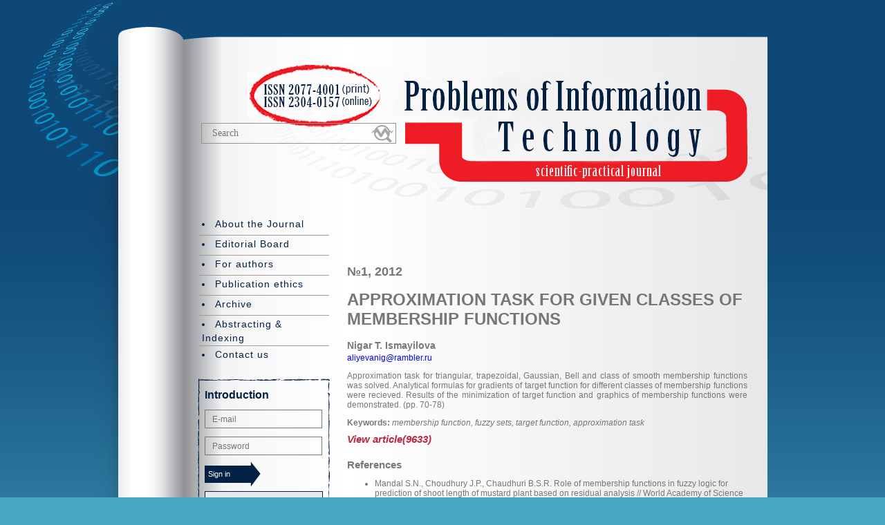

--- FILE ---
content_type: text/html; charset=UTF-8
request_url: https://jpit.az/index.php?mod=journals&id=73&lang=en
body_size: 10875
content:
<!DOCTYPE html>
<html lang="en-US">
<head>

<!-- Google Tag Manager -->
<script>(function(w,d,s,l,i){w[l]=w[l]||[];w[l].push({'gtm.start':
new Date().getTime(),event:'gtm.js'});var f=d.getElementsByTagName(s)[0],
j=d.createElement(s),dl=l!='dataLayer'?'&l='+l:'';j.async=true;j.src=
'https://www.googletagmanager.com/gtm.js?id='+i+dl;f.parentNode.insertBefore(j,f);
})(window,document,'script','dataLayer','GTM-KWT8P9X');</script>
<!-- End Google Tag Manager -->

<title>APPROXIMATION TASK FOR GIVEN CLASSES OF MEMBERSHIP FUNCTIONS  - Problems of Information Technology</title>
<meta name="description" content="APPROXIMATION TASK FOR GIVEN CLASSES OF MEMBERSHIP FUNCTIONS  - Problems of Information Technology">
<meta http-equiv="Content-Type" content="text/html; charset=UTF-8">
<meta name="viewport" content="width=device-width, initial-scale=1">
<meta http-equiv="Content-Security-Policy" content="upgrade-insecure-requests">
<meta name="google-site-verification" content="52tcO4lpTIQfgjn729V9QoTVT9yGtREMoG-2Ea8a6lY" />
<meta name="DISTRIBUTION" CONTENT="GLOBAL">
<meta name="AUTHOR" CONTENT="https://jpit.az">
<meta name="COPYRIGHT" CONTENT="Problems of Information Technology, https://jpit.az">
<meta name="KEYWORDS" CONTENT="Problems of Information Technology, https://jpit.az">
<meta name="DESCRIPTION" CONTENT="Problems of Information Technology, https://jpit.az">
<link rel="canonical" href="https://jpit.az/en/journals/73">
<meta name="citation_publisher" content="Problems of Information Technology" >
<meta name="citation_journal_title" content="Problems of Information Technology">
<meta name="citation_issn" content="2077-4001">
<meta name="citation_issn" content="2304-0157">
<meta name="citation_title" content="APPROXIMATION TASK FOR GIVEN CLASSES OF MEMBERSHIP FUNCTIONS ">
<meta name="citation_author" content="Nigar T. Ismayilova">
<meta name="citation_mail" content="aliyevanig@rambler.ru">
<meta name="citation_keywords" content="membership function, fuzzy sets, target function, approximation task">
<meta name="citation_publication_date" content="2012/01/24">
<meta name="citation_firstpage" content="70">
<meta name="citation_lastpage" content="78">
<meta name="citation_abstract_html_url" content="https://jpit.az/en/journals/73">
<meta name="citation_pdf_url" content="https://jpit.az/uploads/article/en/APPROXIMATION_TASK_FOR_GIVEN_CLASSES_OF_MEMBERSHIP_FUNCTIONS__rus._.pdf">
<meta name="ROBOTS" CONTENT="INDEX, FOLLOW">
<meta name="RATING" CONTENT="GENERAL">


<link rel="alternate" href="https://jpit.az/en" hreflang="en-US"/> 
<link rel="shortcut icon" href="https://jpit.az/favicon.ico?v=2.3">
<link type="text/css" rel="stylesheet" href="https://jpit.az/template/css/style.css?v=2.3"  />
<link type="text/css" rel="stylesheet" href="https://jpit.az/template/css/style_.css?v=1.7"  />
<link type="text/css" rel="stylesheet" href="https://jpit.az/template/css/reset.css"  />
<link rel="stylesheet" type="text/css" href="template/scripts/owlthumb/owl.carousel.css"> 
<!--link rel="icon" href="https://jpit.az/favicon.png" type="image/png"-->
<script type="text/javascript" src="https://jpit.az/template/js/jquery.js"></script>
<script type="text/javascript" src="https://jpit.az/template/js/myjs.js?v=28"></script>
<script type="text/javascript" src="https://jpit.az/template/js/script.js?v=28"></script>
<link rel="stylesheet" type="text/css" href="https://jpit.az/template/css/owl.carousel.css">

<script src="https://jpit.az/template/js/owl.carousel.js"></script>
<script>
 var site_url = "https://jpit.az";
 var lg = "en";
</script>

<!-- Google tag (gtag.js) -->
<script async src="https://www.googletagmanager.com/gtag/js?id=G-KJHF473YFH"></script>
<script>
  window.dataLayer = window.dataLayer || [];
  function gtag(){dataLayer.push(arguments);}
  gtag('js', new Date());

  gtag('config', 'G-KJHF473YFH');
</script>

</head>
<body>

<!-- Google Tag Manager (noscript) -->
<noscript><iframe src="https://www.googletagmanager.com/ns.html?id=GTM-KWT8P9X"
height="0" width="0" style="display:none;visibility:hidden"></iframe></noscript>
<!-- End Google Tag Manager (noscript) -->

<div class="body">
  <div class="m_shadow_l">
    <div class="m_shadow_b">
      <div class="main">
        <div class="main_t">
          <div class="main_c en_main_c">
            <div class="head">
              <div class="head_t">
                <!--div>revision</div><div><a href="http://www.ict.az/en" target="_blank"></a></div-->
              </div>
              <div class="head_l">
                <div class="search">
                  <div name="frSearch" >
                    <input type="text" name="search_param" class="search_" placeholder="Search" />
                    <button type="submit" name="cmdSearch" src="images/search.jpg" value="" class="src-btn"><button>
                  </div>
                </div>
                
                    <!--div class="pl_lang">
                        <a href="https://jpit.az/az/journals/73/" accesskey="e" tabindex="1" title="az">az</a><a href="#" class="a">en</a><a href="https://jpit.az/ru/journals/73/" accesskey="r" tabindex="3" title="RU" >ru</a>
                    </div-->
              </div>
            </div>
            <div class="section">
              <div class="sec_l">
                <div class="menu_pl">
                  <a href="https://jpit.az/en/main"  title="About the Journal">About the Journal</a>
<a href="https://jpit.az/en/content/1"  title="Editorial Board">Editorial Board</a>
<a href="https://jpit.az/en/content/2"  title="For authors">For authors</a>
<a href="https://jpit.az/en/content/3"  title="Publication ethics">Publication ethics</a>
<a href="https://jpit.az/en/journals"  title="Archive">Archive</a>
<a href="https://jpit.az/en/content/4"  title="Abstracting &amp; Indexing">Abstracting &amp; Indexing</a>
<a href="https://jpit.az/en/content/5"  title="Contact us">Contact us</a>

                </div>
                <div class="user_pl">
                  <div class="user_pl_l">
                    <div class="user_pl_r">
                      <div class="user_pl_b">
                        <form name="authorization" id="loginform"><div class="fr_m">Introduction</div><div class="fr_t"><input type="text"  name="email" placeholder="E-mail" /></div><div class="fr_t"><input type="password" name="password" placeholder="Password"/></div><div class="fr_s"><input type="submit" name="cmdLogin"  class="loginbtn btnl" value="Sign in" /></div><div class="load"></div><a href="https://jpit.az/en/registration" class="regmain">Online submission</a></form>
                      </div>
                    </div>
                  </div>
                </div>
                

              </div>
              <div class="sec_r">
               <div class="content">
<div class="art">
<h2 class="name" title="№1, 2012">№1, 2012</h2>
<h1 class="name" title="APPROXIMATION TASK FOR GIVEN CLASSES OF MEMBERSHIP FUNCTIONS ">APPROXIMATION TASK FOR GIVEN CLASSES OF MEMBERSHIP FUNCTIONS </h1>
<h3><div class="author" title="Nigar T. Ismayilova">Nigar T. Ismayilova</div></h3>
<div class="mail"><a href="mailto:aliyevanig@rambler.ru">aliyevanig@rambler.ru</a></div>
<div><p style="text-align: justify;">Approximation task for triangular, trapezoidal, Gaussian, Bell and class of smooth membership functions was solved. Analytical formulas for gradients of target function for different classes of membership functions were recieved. Results of the minimization of target function and graphics of membership functions were demonstrated. (pp. 70-78) </p></div>
<div>
<b>Keywords:</b> <i>membership function, fuzzy sets, target function, approximation task</i></div>

<div><a href="https://jpit.az/uploads/article/az/APPROXIMATION_TASK_FOR_GIVEN_CLASSES_OF_MEMBERSHIP_FUNCTIONS__rus._.pdf" title="APPROXIMATION TASK FOR GIVEN CLASSES OF MEMBERSHIP FUNCTIONS " class="see_article" target="_blank">View article(9633)</a></div>
<div class="reference">
                  <span class="reference-title">References</span>
                  <ul> <li>Mandal S.N., Choudhury J.P., Chaudhuri B.S.R. Role of membership functions in fuzzy logic for prediction of shoot length of mustard plant based on residual analysis // World Academy of Science Engineering and Technology, 2008, no 38, pp. 378–384.</li> <li>Himmelblau D.M. Applied nonlinear programming. – McGraw-Hill, 1972, 498 p.</li> <li>Aida-zade K.R., Aliyeva N.T. Study of one class of membership functions of fuzzy sets // Automatic Control and Computer Sciences, 2011, vol. 45, no 3, pp. 142–152.</li> <li>Hill F., Murray W., Wright M. Practical optimization, Academic Press, 1981, 511 p.</li> <li>Aida-zade K.R., Aliyeva N.T. On a class of smooth membership functions // Journal of Automation and Information Sciences, 2012, vol. 44, no 3, pp. 57–71.</li> <li>Rutkowski L. Flexible neuro-fuzzy systems: structures, learning, and performance evaluation, Kluwer Academic Publishers, 2004, 277 p.</li> </ul>
                  </div>

</div>
</div>
              </div>
            </div>

            <div class="bottom-banner-wrap">
            <div class="bottom-banner owl-carousel">
              </div>
            </div>
            </div>
           <script>
              $('.bottom-banner').owlCarousel({
              loop:true,
              margin:30,
              nav:true,
              autoplay: true,
              autoplayTimeout: 5000,
              dots:false,
              smartSpeed: 500,
              responsive:{
              0:{
                items:1
              },
              600:{
                items:1
              },
              1000:{
                items:5
              },
              2000:{
                items:5
              }
              }
              })
           </script>
            <div class="footer">
            	<div class="ict_logo"></div>
                <div class="copy">
                        <span>© Institute of Information Technology, 2026</span>
                        <span><a href="http://www.ict.az">www.ict.az</a>&nbsp;|&nbsp;
                                <a href="mailto:secretary@iit.ab.az">secretary@iit.ab.az</a>&nbsp;|&nbsp;
                                <a href="mailto:info@science.az">info@science.az</a></span>
                </div>
				<div class="lsn">
				<a rel="license" target="_blank" href="http://creativecommons.org/licenses/by/4.0/"><img alt="Creative Commons License" style="border-width:0" src="https://i.creativecommons.org/l/by/4.0/88x31.png" /></a><br />This work is licensed under a <a  target="_blank" rel="license" href="http://creativecommons.org/licenses/by/4.0/">Creative Commons Attribution 4.0 International License</a>.
				</div>
            </div>
          </div>
        </div>
      </div>
    </div>
  </div>
</div>

</body>
</html>

--- FILE ---
content_type: text/html; charset=UTF-8
request_url: https://jpit.az/template/scripts/owlthumb/owl.carousel.css
body_size: 11525
content:
<!DOCTYPE html>
<html lang="en-US">
<head>

<!-- Google Tag Manager -->
<script>(function(w,d,s,l,i){w[l]=w[l]||[];w[l].push({'gtm.start':
new Date().getTime(),event:'gtm.js'});var f=d.getElementsByTagName(s)[0],
j=d.createElement(s),dl=l!='dataLayer'?'&l='+l:'';j.async=true;j.src=
'https://www.googletagmanager.com/gtm.js?id='+i+dl;f.parentNode.insertBefore(j,f);
})(window,document,'script','dataLayer','GTM-KWT8P9X');</script>
<!-- End Google Tag Manager -->

<title>Home - Problems of Information Technology</title>
<meta name="description" content="Home - Problems of Information Technology">
<meta http-equiv="Content-Type" content="text/html; charset=UTF-8">
<meta name="viewport" content="width=device-width, initial-scale=1">
<meta http-equiv="Content-Security-Policy" content="upgrade-insecure-requests">
<meta name="google-site-verification" content="52tcO4lpTIQfgjn729V9QoTVT9yGtREMoG-2Ea8a6lY" />
<meta name="DISTRIBUTION" CONTENT="GLOBAL">
<meta name="AUTHOR" CONTENT="https://jpit.az">
<meta name="COPYRIGHT" CONTENT="Problems of Information Technology, https://jpit.az">
<meta name="KEYWORDS" CONTENT="Problems of Information Technology, https://jpit.az">
<meta name="DESCRIPTION" CONTENT="Problems of Information Technology, https://jpit.az">
<link rel="canonical" href="https://jpit.az/en">
<meta name="ROBOTS" CONTENT="INDEX, FOLLOW">
<meta name="RATING" CONTENT="GENERAL">


<link rel="alternate" href="https://jpit.az/en" hreflang="en-US"/> 
<link rel="shortcut icon" href="https://jpit.az/favicon.ico?v=2.3">
<link type="text/css" rel="stylesheet" href="https://jpit.az/template/css/style.css?v=2.3"  />
<link type="text/css" rel="stylesheet" href="https://jpit.az/template/css/style_.css?v=1.7"  />
<link type="text/css" rel="stylesheet" href="https://jpit.az/template/css/reset.css"  />
<link rel="stylesheet" type="text/css" href="template/scripts/owlthumb/owl.carousel.css"> 
<!--link rel="icon" href="https://jpit.az/favicon.png" type="image/png"-->
<script type="text/javascript" src="https://jpit.az/template/js/jquery.js"></script>
<script type="text/javascript" src="https://jpit.az/template/js/myjs.js?v=28"></script>
<script type="text/javascript" src="https://jpit.az/template/js/script.js?v=28"></script>
<link rel="stylesheet" type="text/css" href="https://jpit.az/template/css/owl.carousel.css">

<script src="https://jpit.az/template/js/owl.carousel.js"></script>
<script>
 var site_url = "https://jpit.az";
 var lg = "en";
</script>

<!-- Google tag (gtag.js) -->
<script async src="https://www.googletagmanager.com/gtag/js?id=G-KJHF473YFH"></script>
<script>
  window.dataLayer = window.dataLayer || [];
  function gtag(){dataLayer.push(arguments);}
  gtag('js', new Date());

  gtag('config', 'G-KJHF473YFH');
</script>

</head>
<body>

<!-- Google Tag Manager (noscript) -->
<noscript><iframe src="https://www.googletagmanager.com/ns.html?id=GTM-KWT8P9X"
height="0" width="0" style="display:none;visibility:hidden"></iframe></noscript>
<!-- End Google Tag Manager (noscript) -->

<div class="body">
  <div class="m_shadow_l">
    <div class="m_shadow_b">
      <div class="main">
        <div class="main_t">
          <div class="main_c en_main_c">
            <div class="head">
              <div class="head_t">
                <!--div>revision</div><div><a href="http://www.ict.az/en" target="_blank"></a></div-->
              </div>
              <div class="head_l">
                <div class="search">
                  <div name="frSearch" >
                    <input type="text" name="search_param" class="search_" placeholder="Search" />
                    <button type="submit" name="cmdSearch" src="images/search.jpg" value="" class="src-btn"><button>
                  </div>
                </div>
                
                    <!--div class="pl_lang">
                        <a href="https://jpit.az/az/" accesskey="e" tabindex="1" title="az">az</a><a href="#" class="a">en</a><a href="https://jpit.az/ru/" accesskey="r" tabindex="3" title="RU" >ru</a>
                    </div-->
              </div>
            </div>
            <div class="section">
              <div class="sec_l">
                <div class="menu_pl">
                  <a href="https://jpit.az/en/main"  title="About the Journal">About the Journal</a>
<a href="https://jpit.az/en/content/1"  title="Editorial Board">Editorial Board</a>
<a href="https://jpit.az/en/content/2"  title="For authors">For authors</a>
<a href="https://jpit.az/en/content/3"  title="Publication ethics">Publication ethics</a>
<a href="https://jpit.az/en/journals"  title="Archive">Archive</a>
<a href="https://jpit.az/en/content/4"  title="Abstracting &amp; Indexing">Abstracting &amp; Indexing</a>
<a href="https://jpit.az/en/content/5"  title="Contact us">Contact us</a>

                </div>
                <div class="user_pl">
                  <div class="user_pl_l">
                    <div class="user_pl_r">
                      <div class="user_pl_b">
                        <form name="authorization" id="loginform"><div class="fr_m">Introduction</div><div class="fr_t"><input type="text"  name="email" placeholder="E-mail" /></div><div class="fr_t"><input type="password" name="password" placeholder="Password"/></div><div class="fr_s"><input type="submit" name="cmdLogin"  class="loginbtn btnl" value="Sign in" /></div><div class="load"></div><a href="https://jpit.az/en/registration" class="regmain">Online submission</a></form>
                      </div>
                    </div>
                  </div>
                </div>
                

              </div>
              <div class="sec_r">
               <div class="content_d">
    <div class="c_l_d">				
	<div class="default_title">CURRENT NUMBER</div><img src="https://jpit.az/image_en.php?l=en&n=2&y=2025">
				<p style="text-align: justify;"> </p> <div style="text-align: justify;"><strong>Problems of Information Technology </strong>is a biannual refereed international journal for the information technology fields applied in industry, government, and universities worldwide. The journal follows the policy of Open Access. All the articles are located permanently and immediately accessible <strong>free of charge</strong> upon publication.</div> <div> </div> <div style="text-align: justify;">The journal publishes papers in information technology and applications in the areas of, but not limited to:</div> <ul> <li>Information Security</li> <li>Data Mining</li> <li>Big Data Analytics</li> <li>Intelligent Information Systems</li> <li>Internet of Things</li> <li>Cloud Computing</li> <li>Artificial Intelligence</li> <li>Software Engineering</li> <li>Cyber-Physical Systems</li> <li>E-government</li> <li>Decision Making Technologies</li> <li>Optimization and Simulation</li> </ul>
    </div>
    <div class="c_r_d">
				<div><div class="sa_title"><a href="https://jpit.az/uploads/article/en/2025_2/Content_2_2025.pdf" target="_blank">TABLE OF CONTENTS</a></div><div class="item"><div><a href="https://jpit.az/en/journals/345" title="SCOUT: A SOLUTION TO AUTOMATIC INSPECTION OF THE OUTDOOR ADVERTISEMENT BANNERS" class="mundericatlink">SCOUT: A SOLUTION TO AUTOMATIC INSPECTION OF THE OUTDOOR ADVERTISEMENT BANNERS</a></div>Jamaladdin Hasanov, Nizami Guliyev, Toghrul Babayev, Eljan Abdullazada, Vagif Karimli<br></div><div class="item"><div><a href="https://jpit.az/en/journals/346" title="RESEARCH ON THE POST-OPERATIVE OUTCOMES OF PARKINSON'S DISEASE USING A NEURAL NETWORK OPTIMIZED WITH A GENETIC ALGORITHM" class="mundericatlink">RESEARCH ON THE POST-OPERATIVE OUTCOMES OF PARKINSON'S DISEASE USING A NEURAL NETWORK OPTIMIZED WITH A GENETIC ALGORITHM</a></div>Mutallim Mutallimov, Manafaddin Namazov, Nuran Abdullayev, Javid Abbasli, Sevinj Aliyeva, Khalid Nazarov<br></div><div class="item"><div><a href="https://jpit.az/en/journals/347" title="MCDM APPROACH FOR PERFORMANCE EVALUATION OF THE RESEARCH INSTITUTIONS" class="mundericatlink">MCDM APPROACH FOR PERFORMANCE EVALUATION OF THE RESEARCH INSTITUTIONS</a></div>Rasim Alguliyev, Ramiz Aliguliyev, Narmin Adigozalova<br></div><div class="item"><div><a href="https://jpit.az/en/journals/348" title="THERMAL-RGB FUSION WITH LIGHTWEIGHT CNNS FOR NIGHT-TIME DRONE SURVEILLANCE AND REAL-TIME ADAPTIVE SENSOR SELECTION" class="mundericatlink">THERMAL-RGB FUSION WITH LIGHTWEIGHT CNNS FOR NIGHT-TIME DRONE SURVEILLANCE AND REAL-TIME ADAPTIVE SENSOR SELECTION</a></div>Vugar Gasimov<br></div><div class="item"><div><a href="https://jpit.az/en/journals/349" title="OPTIMIZATION OF ACCESS TO STATIC DATA IN DISTRIBUTED SYSTEMS:  A KUBERNETES-BASED SOLUTION WITH POSTGRESQL AND DJANGO" class="mundericatlink">OPTIMIZATION OF ACCESS TO STATIC DATA IN DISTRIBUTED SYSTEMS:  A KUBERNETES-BASED SOLUTION WITH POSTGRESQL AND DJANGO</a></div>Nail Mammadov, Gulshan Umud Mammadova, Tunar Babali<br></div><div class="item"><div><a href="https://jpit.az/en/journals/350" title="PROSPECTS OF ARTIFICIAL SOFTWARE ENGINEERING" class="mundericatlink">PROSPECTS OF ARTIFICIAL SOFTWARE ENGINEERING</a></div>Zafar Jafarov, Atif Namazov, Javid Abbasli, Khalid Nazarov, Sevinj Aliyeva<br></div><div class="item"><div><a href="https://jpit.az/en/journals/351" title="SARA: SYNTHETIC AZERBAIJANI RECORDING ALIGNMENT – A UNIFIED TTS FRAMEWORK TRAINED ON SYNTHETIC AND REAL SPEECH" class="mundericatlink">SARA: SYNTHETIC AZERBAIJANI RECORDING ALIGNMENT – A UNIFIED TTS FRAMEWORK TRAINED ON SYNTHETIC AND REAL SPEECH</a></div>Mirakram Aghalarov, Kavsar Huseynova, Elvin Mammadov, Gurban Guliyev<br></div><div class="readmore"><a href="https://jpit.az/en/journals-80" class="allmundericat">More</a></div></div>
    </div>
</div> 
              </div>
            </div>

            <div class="bottom-banner-wrap">
            <div class="bottom-banner owl-carousel">
              </div>
            </div>
            </div>
           <script>
              $('.bottom-banner').owlCarousel({
              loop:true,
              margin:30,
              nav:true,
              autoplay: true,
              autoplayTimeout: 5000,
              dots:false,
              smartSpeed: 500,
              responsive:{
              0:{
                items:1
              },
              600:{
                items:1
              },
              1000:{
                items:5
              },
              2000:{
                items:5
              }
              }
              })
           </script>
            <div class="footer">
            	<div class="ict_logo"></div>
                <div class="copy">
                        <span>© Institute of Information Technology, 2026</span>
                        <span><a href="http://www.ict.az">www.ict.az</a>&nbsp;|&nbsp;
                                <a href="mailto:secretary@iit.ab.az">secretary@iit.ab.az</a>&nbsp;|&nbsp;
                                <a href="mailto:info@science.az">info@science.az</a></span>
                </div>
				<div class="lsn">
				<a rel="license" target="_blank" href="http://creativecommons.org/licenses/by/4.0/"><img alt="Creative Commons License" style="border-width:0" src="https://i.creativecommons.org/l/by/4.0/88x31.png" /></a><br />This work is licensed under a <a  target="_blank" rel="license" href="http://creativecommons.org/licenses/by/4.0/">Creative Commons Attribution 4.0 International License</a>.
				</div>
            </div>
          </div>
        </div>
      </div>
    </div>
  </div>
</div>

</body>
</html>

--- FILE ---
content_type: text/css
request_url: https://jpit.az/template/css/style.css?v=2.3
body_size: 20534
content:
/**
 * @DEVELOPER SARKHAN YOLCHUYEV
 * 01.01.2017
*/
.bg_white{
  /* background:#FFF; */
}
.top_content{
   position: relative;
   width:100%;
   height: 69px;
   background:url('../img/top_bg.png') repeat-x;
   z-index: 9;
}
.top_content .top_left_side{
  float:left;
  margin-top: 27px;
  font-family: Tahoma;
  font-size: 14px;
  color: #FFF;
}
.top_content .top_right_side{
  float:right;
}
.top_content .top_right_side a{
  display: flex;
  align-items: center;
  height: 69px;
  float:left;
}
.top_content .top_right_side a.sitemap{
   padding-left: 20px;
   margin-right: 25px;
   font-family: Arial;
   font-size: 13px;
   color:#FFF;
   background: url('../img/sitemap.png') no-repeat left center;
}
.top_content .top_right_side a.sitemap:hover{
  text-decoration:underline;
}
.top_content .top_right_side a.lang{
  padding: 0 12px;
  font-family: Palatino Linotype;
  font-size: 14px;
  color: #FFF;
}
.top_content .top_right_side a.lang:hover, .top_content .top_right_side  a.lang:focus, .top_content .top_right_side  a.active_lang{
  background:#FFF;
  color:#1e3b44;
}
a.logo{
  display:block;
  float:left;
  margin: 20px 0;
}
.search_box{
  float:right;
  height: 122px;
  background: url('../img/kv.png') no-repeat left top;
}
.search-tool {
    margin-top: 64px;
    padding-right: 5px;
    /* padding: 0px 5px 0px 5px; */
    background: #FFF;
    -webkit-border-radius: 5px;
    -moz-border-radius: 5px;
    border-radius: 5px;
    border: 1px solid #a4c3cf;
}
.search-tool .search {
    border: 0;
    width: 219px;
    padding: 7px 10px;
    color: #286AA4;
    background: #FFF;
    -webkit-border-top-left-radius: 5px;
    -webkit-border-bottom-left-radius: 5px;
    -moz-border-radius-topleft: 5px;
    -moz-border-radius-bottomleft: 5px;
    border-top-left-radius: 5px;
    border-bottom-left-radius: 5px;
}
.search-tool .src-btn {
    position: relative;
    top: 5px;
    right: 0;
    border: 0;
    width: 24px;
    height: 19px;
    background: #FFF url(../img/search-btn.png);
    background-position: 0px 0px;
    background-repeat: no-repeat no-repeat;
}
/*menu*/
 .menu{
 height: 52px;
 /* padding-top: 17px; */
 position: relative;
 background: #2281a7;
 -webkit-border-top-left-radius: 5px;
 -webkit-border-top-right-radius: 5px;
 -moz-border-radius-topleft: 5px;
 -moz-border-radius-topright: 5px;
 border-top-left-radius: 5px;
 border-top-right-radius: 5px;
}
.menu>ul{
    display: -webkit-inline-box;
    margin-left: 30px;
    margin-top: 17px;
}
.menu>ul>li>a{
 text-align: center;
}
.menu > ul > li {
 position: relative;
 background: url('../img/border.png') no-repeat left;
 /* padding: 6px 12px; */
 float:left;
}
.menu > ul > li:first-child{
   background:none;
}
.menu>ul>li:hover>a{color: #a2d9f7;border-bottom: 1px solid #a2d9f7;}
.menu>ul>li.h_sub:hover>a{
   padding-bottom:10px;
   -webkit-border-radius: 6px;
   -webkit-border-bottom-right-radius: 0px;
   -webkit-border-bottom-left-radius: 0px;
   -moz-border-radius: 6px;
   -moz-border-radius-bottomright: 0px;
   -moz-border-radius-bottomleft: 0px;
   border-radius: 6px;
   border-bottom-right-radius: 0px;
   border-bottom-left-radius: 0px;
}
.menu .dropdown > li > a{
 padding: 0 20px 9px 20px;
 font-size: 14px;
 text-transform:uppercase;
 font-family: Tahoma;
 color: #FFF;
}
ul.dropdown ul {
 display: none;
 position: absolute;
 top: 57px;
 width: 206px;
 padding: 10px 12px;
 left: 0px;
 z-index: 99999;
 -webkit-border-bottom-right-radius: 6px;
 -webkit-border-bottom-left-radius: 6px;
 -moz-border-radius-bottomright: 6px;
 -moz-border-radius-bottomleft: 6px;
 border-bottom-right-radius: 6px;
 border-bottom-left-radius: 6px;
 background: #0a9bcc;
}
ul.dropdown ul li{
 position: relative;
 background: url('../img/sub_bg.png') repeat-x top;
}
ul.dropdown ul li:first-child{
 background: none;
}
ul.sub_menu  li a{
 display:block;
 padding: 9px 0;
 font: 12px/14px Arial;
 color: #ffffff;
}
ul.sub_menu  li.more-item>a{
 background:url('../img/m_item.png') no-repeat right;
}
ul.sub_menu  li:hover{
}
ul.sub_menu  li a:hover{
 /* color:#197b30; */
 font-style: italic;
}
ul.dropdown ul ul{
  display:none;
  left: 100%;
  top: -9px;
  padding-left: 22px;
}
/*menu end*/
.content_left{
   float:left;
   width: 627px;
   padding: 14px 20px 20px 25px;
   font-family: Tahoma;
   font-size: 14px;
   color: #464646;
   line-height: 20px;
   background: #FFF;
}
.content_right{
   float:right;
   width: 286px;
   padding: 20px 20px;
   background: #f2f1f1;
}
.left_title{
   /* padding-bottom: 3px; */
   margin-bottom: 23px;
   font-family:Tahoma;
   font-size: 14px;
   color: #ee1c25;
   font-style:italic;
   border-bottom: 1px solid #ee1c25;
}
.left_title span{
   display: -webkit-inline-box;
   padding: 5px 10px;
   background: #f2f1f1;
   -webkit-border-top-left-radius: 5px;
   -webkit-border-top-right-radius: 5px;
   -moz-border-radius-topleft: 5px;
   -moz-border-radius-topright: 5px;
   border-top-left-radius: 5px;
   border-top-right-radius: 5px;
}
 .left_title a{
   color:#bc2a42;
   text-transform:uppercase;
 }
.right_title{
   padding-bottom:2px;
   margin-bottom: 10px;
   font-family:Tahoma;
   font-size:14px;
   color:#bc2a42;
   font-style:italic;
   border-bottom:1px solid #bc2a42;
}
.loginbox{
  /* position: relative; */
  /* padding: 15px; */
  /* margin-bottom: 29px; */
  /* background:#FFF; */
}
.userlogout{/* padding: 10px 10px 8px!important; *//* margin-bottom: 9px; *//* border: 1px solid #2281a7; *//* border-radius: 6px; *//* font-family: sans-serif; */}
.userlogout a{color: #bc2a42;/* padding-left:15px; */}
.userlogout span{display: block;padding-bottom: 5px;margin: 5px 0 5px;border-bottom: 1px solid #bc2a42;color: #bc2a42;font-style:italic;font-weight: 700;}
.profil-menu li{padding: 3px 0;}
.profil-menu li a{/* padding:2px 0; */font-size: 14px;font-family: Tahoma, sans-serif;letter-spacing: 0px;padding-bottom: 1px;color: #022144;color: #2281a7;border-bottom: 1px solid #022144;}
.loginbox input[type="password"], .loginbox input[type="text"]{
  display:block;
  width: 236px;
  margin-bottom: 5px;
  padding: 8px 10px;
  border:none;
  background:#f2f1f1;
}
.loginbox input[type="text"]{
  margin-bottom: 10px;
}
.loginbox input[type="password"]{
  margin-bottom: 15px;
}
.btnl{
  padding: 7px 14px 7px 28px;
  border:none;
  color:#FFF;
  font-family:Cambria;
  font-size: 14px;
  /* background: #2281a7 url('../img/arr.png') no-repeat left center; */
}
.loginbtn{
  float:right;
}
.note {
  margin-top: 12px;
  padding: 13px 10px;
  font-size: 15px;
}
.successnote{
  background: rgba(89, 255, 79, 0.21);
  border: 1px solid #46963c;
}
a.forget_password{
  padding: 0px 0 1px 22px;
  font-family: Cambria;
  font-style: italic;
  color: #bc2a42;
  border-bottom: 1px solid #bc2a42;
  background: url('../img/key.png') no-repeat left center;
}
.bottonblock{
   margin-top: 13px;
}
.mundericattitle{
   margin-top: 13px;
}
a.mundericatlink{
  display: block;
  margin-bottom: 7px;
  font-family: Tahoma;
  font-size:12px;
  line-height: 22px;
  text-align: justify;
  color: #464646;
}
span.mundericatauthor{
  display: block;
  font-family: Tahoma;
  font-size:12px;
  font-style: italic;
  color: #9d9d9d;
}
.mline{
  height:1px;
  margin: 14px 0;
  border-bottom: 1px dotted #464646;
}
a.allmundericat{
  float:right;
  margin-top: 13px;
  padding-left: 21px;
  font-family: Tahoma;
  font-size:12px;
  color:#464646;
  background:url('../img/allm.png') no-repeat left center;
}
.footer{
  /* padding: 20px 0; */
  /* text-align: center; */
  /* font-family: Tahoma; */
  /* font-size: 13px; */
  /* color: #ebebeb; */
  /* background:url('../img/footerbg.png') repeat-x; */
}
.wrapper{
   background:url('../img/bodybg.png') repeat-x;
   margin-bottom: 70px;
}
.bg_left{position: absolute;top: -35px;left: -386px;right: 0;bottom: 0;background: url(../img/dnn.png?v=1) no-repeat top left;}
.title{
  padding-bottom: 5px;
  margin-bottom: 8px;
  font-weight: 600;
  font-family: Tahoma;
  font-size: 13px;
  color: #252525;
  border-bottom:1px solid #f2f1f1;
}
.author_in{
  font-size: 14px;
  color: #2281a7;
  font-style:italic;
}
.keywords span{
  color: #2281a7;
  font-style:italic;
}
.journal_text{
  margin: 20px 0;
  font-size: 13px;
}
a.see_article{
    display: block;
    margin-top: 21px;
    color: #bc2a42;
    font-style: italic;
    font-weight: 600;
    font-size: 15px;
}
.keywords{
  margin-bottom:15px;
}
.banners{
  padding:10px;
  margin-top: 57px;
  background:#f7f6f6;
}
.banners a{
  margin:0 10px;
}
.journal_image{
  position:relative;
  float:left;
  margin-right: 20px;
}
.journal_image span{
  position:absolute;
  bottom: 5px;
  right: 7px;
  color:#FFF;
  font-size: 12px;
  font-style: italic;
  display:block;
}
.journal_list{
  float:left;
  width: 464px;
}
ul.archive>li{
  position:relative;
  margin-bottom: 5px;
}
ul.archive>li>a{
  padding: 5px 10px;
  width: 125px;
  display: block;
  font-size: 12px;
  font-weight: 600;
  background: #f2f1f1 url('../img/arr_archive.png') no-repeat right center;
  color: #bc2a42;
  -webkit-border-radius: 3px;
  -moz-border-radius: 3px;
  border-radius: 3px;
  border: 1px solid #bc2a42;
}
li>ul{
  /* display: none; */
  /* width: 127px; */
  /* padding: 2px 0; */
  /* margin-top: 4px; */
  /* margin-left: 10px; */
  /* background: #f2f1f1; */
  /* border: 1px solid #bc2a42; */
  /* border-left: 9px solid #bc2a42; */
  /* border-top: 0; */
  /* -webkit-border-bottom-right-radius: 3px; */
  /* -webkit-border-bottom-left-radius: 3px; */
  -moz-border-radius-bottomright: 3px;
  -moz-border-radius-bottomleft: 3px;
  /* border-bottom-right-radius: 3px; */
  /* border-bottom-left-radius: 3px; */
}
ul.archive_sub li{
  
}
ul.archive>li>ul li a{
  padding: 2px  10px 2px 30px;
  /* display: block; */
  font-size: 12px;
  font-weight: 600;
  color: #bc2a42;
  background: #f2f1f1 url(../img/mundericat_arr.png) no-repeat left center;
}
li.active_archive>ul{
  display:block;
}
.active_archive>a{
   background: #f2f1f1 url('../img/active_arr_archive.png') no-repeat right center !important;
}
a.mundericat{
   display: inline-block;
   padding: 6px 46px 6px 29px;
   margin-bottom: 25px;
   font-size: 13px;
   font-weight: 600;
   color: #bc2a42;
   background: #f2f1f1 url('../img/mundericat_arr.png') no-repeat left center;
}
.journalscat_item{
   margin-bottom: 25px;
}
.journalscat_item a{
  display: block;
  font-size: 12px;
  color: #252525;
  text-align: justify;
}
.journalscat_item span{
  display: block;
  font-size: 12px;
  color: #9d9d9d;
}
.form-item{
  display:flex;
  align-items: center;
  margin-bottom: 15px;
}
.form-item label{
  display:block;
  float:left;
  width: 141px;
}
.form-item input[type="text"], .form-item input[type="password"]{
  display:block;
  float:left;
  width: 225px;
  padding: 6px;
  border: 1px solid #2281a7;
  -webkit-border-radius: 3px;
  -moz-border-radius: 3px;
  border-radius: 3px;
}
.regok{
   padding: 5px 27px;
   margin-top: 0px;
   margin-left: 142px;
   border: 1px solid #1e6885;
   background: #2281a7;
   color: #FFF;
}
.add_new_article{
   padding: 6px 47px;
   margin-bottom: 20px;
   border: 1px solid #0f904b;
   background: #04be5b;
   -webkit-border-radius: 6px;
   -moz-border-radius: 6px;
   border-radius: 6px;
   color: #FFF;
   font-size: 15px;
   font-weight: 700;
}
.add_article_content{display: none;padding:15px;margin-bottom:20px;background:#ebebeb;}
.user-article{
   padding: 9px 15px;
   border: 1px solid #bbb9b9;
   -webkit-border-radius: 4px;
   -moz-border-radius: 4px;
   border-radius: 4px;
   /* Permalink - use to edit and share this gradient: http://colorzilla.com/gradient-editor/#fcfcfc+0,f7f7f7+24,f4f4f4+57,f2f2f2+79,f4f4f4+100 */
   background: #fcfcfc; /* Old browsers */
   background: -moz-linear-gradient(top,  #fcfcfc 0%, #f7f7f7 24%, #f4f4f4 57%, #f2f2f2 79%, #f4f4f4 100%); /* FF3.6-15 */
   background: -webkit-linear-gradient(top,  #fcfcfc 0%,#f7f7f7 24%,#f4f4f4 57%,#f2f2f2 79%,#f4f4f4 100%); /* Chrome10-25,Safari5.1-6 */
   background: linear-gradient(to bottom,  #fcfcfc 0%,#f7f7f7 24%,#f4f4f4 57%,#f2f2f2 79%,#f4f4f4 100%); /* W3C, IE10+, FF16+, Chrome26+, Opera12+, Safari7+ */
   filter: progid:DXImageTransform.Microsoft.gradient( startColorstr='#fcfcfc', endColorstr='#f4f4f4',GradientType=0 ); /* IE6-9 */
}
.latest_journal{
   display: block;
   position:Relative;
}
.latest_journal span.latest_no{
   position:absolute;
   bottom: 13px;
   right: 31px;
   color: #FFF;
   font-size: 16px;
   /* font-weight: 700; */
   font-family: Tahoma;
   font-style: italic;
}
.sitemap li{
    padding: 0px 0 9px;
    color:#2281a7;
}
.sitemap li a{
  padding: 0 0 0px;
  border-bottom: 1px solid #2281a7;
  /* text-decoration:underline; */
  color:#2281a7;
  /* line-height: 21px; */
}
.sitemap li a:hover{
  font-style:italic;
}
.inputtext, .textarea{
  margin-bottom:15px;
  padding:5px 2%;
  display:block;
  width:96%;
  border: 1px solid #17789b;
}
.loadfilebtn{
  float:right;
  border: 1px solid #1b7194;
  background: rgb(17, 125, 163);
  padding: 4px 19px;
  color: #FFF;
  font-weight: bold;
}
.textarea{
  height:100px
}

.panel-group {
  margin-bottom: 12px;
}
.panel-group .panel {
  margin-bottom: 13px!important;
  border-radius: 0;
  border: 1px solid #cdcece;
}
.panel-group .panel + .panel {
  margin-top: 4px;
}
.panel-group .panel-heading {
  border-bottom: 0;
  position: relative;
  transition: all .3s;
}
.panel-group .panel-heading + .panel-collapse > .panel-body,
.panel-group .panel-heading + .panel-collapse > .list-group {
  border-top: 1px solid #dddddd;
}
.panel-group .panel-footer {
  border-top: 0;
}
.panel-group .panel-footer + .panel-collapse .panel-body {
  border-bottom: 1px solid #dddddd;
}
.panel-default {
  border-color: #dddddd;
}
.panel-default > .panel-heading {
  padding: 14px 10px;
  color: #fff;
  border-color: #dddddd;
}
.panel-default > .panel-heading + .panel-collapse > .panel-body {
  padding: 10px;
  border-top-color: #dddddd;
}
.panel-default > .panel-heading .badge {
  color: #f5f5f5;
  background-color: #333333;
}
.panel-default > .panel-footer + .panel-collapse > .panel-body {
  border-bottom-color: #dddddd;
}
.panel-primary {
  border-color: #fe5656;
}
.panel-primary > .panel-heading {
  color: #ffffff;
  background-color: #fe5656;
  border-color: #fe5656;
}
.panel-primary > .panel-heading + .panel-collapse > .panel-body {
  border-top-color: #fe5656;
}
.panel-primary > .panel-heading .badge {
  color: #fe5656;
  background-color: #ffffff;
}
.panel-primary > .panel-footer + .panel-collapse > .panel-body {
  border-bottom-color: #fe5656;
}
.panel-success {
  border-color: #d6e9c6;
}
.panel-success > .panel-heading {
  color: #3c763d;
  background-color: #dff0d8;
  border-color: #d6e9c6;
}
.panel-success > .panel-heading + .panel-collapse > .panel-body {
  border-top-color: #d6e9c6;
}
.panel-success > .panel-heading .badge {
  color: #dff0d8;
  background-color: #3c763d;
}
.panel-success > .panel-footer + .panel-collapse > .panel-body {
  border-bottom-color: #d6e9c6;
}
.panel-info {
  border-color: #bce8f1;
}
.panel-info > .panel-heading {
  color: #31708f;
  background-color: #d9edf7;
  border-color: #bce8f1;
}
.panel-info > .panel-heading + .panel-collapse > .panel-body {
  border-top-color: #bce8f1;
}
.panel-info > .panel-heading .badge {
  color: #d9edf7;
  background-color: #31708f;
}
.panel-info > .panel-footer + .panel-collapse > .panel-body {
  border-bottom-color: #bce8f1;
}
.panel-group .panel-heading {
    border-bottom: 0;
    position: relative;
    transition: all .3s;
    background: #f2f1f1;
}
i.status{
  float:right;
  display:block;
  width: 12px;
  height: 12px;
  /* background:red; */
  -webkit-border-radius: 10px;
  -moz-border-radius: 10px;
  border-radius: 10px;
}
i.s3{
 background-color: #ff5f5d;
}
i.s2{
 background-color: #ffc732;
}
i.s1{
 background-color: #21bf6b;
}
.edit-article-section{
   margin: 15px 0 0;
   padding: 10px 0;
   border-top: 1px solid #cdcece;
}

 a.edit_article{
    /* display:block; */
    padding: 7px 12px;
    font-weight: 700;
    line-height: 38px;
    background: rgb(4, 190, 91);
    color: #FFF;
    -webkit-border-radius: 6px;
    -moz-border-radius: 6px;
    border-radius: 6px;
}
#delform{display:inline-block;}
.del_article{
    margin-left: 10px;
    padding: 7px 8px;
    font-weight: 700;
    line-height: 17px;
    background: rgb(188, 27, 60);
    color: #FFF;
    border: 0;
    -webkit-border-radius: 6px;
    -moz-border-radius: 6px;
    border-radius: 6px;
}
.disabled-article input[type="text"],  .disabled-article textarea{
    border:none;
    /* width: 100%; */
    background: #FFF;
}
.input_full{width:100%;}
.input_half{width: 512px;}
.formtextarea{
  width:100%;
  min-height: 161px;
}
.openform{
  display:block!important;
}

.my_article{
  color: #117da3 !important;
  font-style: normal !important;
}
.errornote{
   margin: 10px 0 25px;
   background: rgba(188, 42, 66, 0.21);
   border: 1px solid #bc2a42;
}
.registrsuccess{
   margin: 10px 0 25px;
   background: rgba(43, 202, 56, 0.21);
   border: 1px solid #067924;
}
.rulestable td{
   padding-bottom:20px;
}
label.user_type_label{
   width:300px!important;
}
.user_type_block{
   margin-left:141px;
   border: 1px solid #2281a7;
   width: 232px;
   padding: 3px;
}
.user_type_block #user_type{
  width:20px;
  height:20px;
  padding: 0;
}
.form-item select{
  width: 103px;
  padding:5px;
  border: 1px solid #2281a7;
  -webkit-border-radius: 3px;
  -moz-border-radius: 3px;
  border-radius: 3px;
}
.comment_box{
  display:block;
}
.article_file{
  margin:0 0 15px;
}
.article_file a{
  display: inline-block;
  padding: 3px 20px;
  margin: 0;
  font-size:15px;
  border: 1px solid #751327;
  background: #bc1b3a;
  color: #FFF !important;
  font-weight: 700;
}
.comment{
  padding: 10px;
  margin-bottom:15px;
  border: 1px solid #f2f1f1;
  background: #f8f9f9;
}
.comment-date{
  display:block;
  margin-bottom:4px;
  font-size: 11px;
  font-weight: bold;
}
.accept_article{
  float: left;
  padding: 6px 47px;
  margin-bottom: 20px;
  border: 1px solid #0f904b;
  background: #04be5b;
  -webkit-border-radius: 6px;
  -moz-border-radius: 6px;
  border-radius: 6px;
  color: #FFF;
  font-size: 15px;
  font-weight: 700;
}
.user_status{
    /* display: block; */
    margin-left: 5px;
    padding: 0px 7px;
    /* margin-top: 6px; */
    font-size: 12px;
}
.user_status1{
    background: #f2ff24;
    border: 1px solid #bfca1f;
}
.loadcontent{
    float:left;
    margin-left:20px;
}
.loadcontent .note{
    margin-top:0;
    padding: 6px;
}
.user_status2{
    background: #7dff7d;
}
.profil-menu{list-style:none;padding: 0 0;margin: 0 0 10px;}


.reference{margin:0;}
.reference .reference-title{display: block;margin: 20px 0 10px;font-size: 15px;font-weight: 600;}
.reference ol{margin:0;padding-left: 22px;}
.reference ol>li{margin-bottom: 12px;}.lsn {    display: block;    clear: both;    margin-top: 9px;    position: relative;    width: 100%;}.lsn a,.lsn {font-weight: bold;font-size: 12px;font-family: "Palatino Linotype", serif;color: #022144;}

















/* (A) TABS CONTAINER */
.tab {
  position: relative;
  max-width: 600px;
}

/* (B) HIDE CHECKBOX */
.tab input { display: none; }

/* (C) TAB LABEL */
.tab label {
  display: block;
  margin-top: 10px;
  padding: 10px;
  color: #fff;
  font-weight: bold;
  background: #2d5faf;
  cursor: pointer;
}

/* (D) TAB CONTENT */

.tab .tab-content {
    /*background: #ccdef9;*/
    background: #f5f9ff;
    overflow: hidden;
    border-radius: 4px;
    transition: all 0.3s ease;
    max-height: 0;
    visibility: hidden;
    opacity: 0;
    /* padding: 0px 10px 10px 10px; */
    margin: 0px 0px 10px 0px;
}
.tab .tab-content p { padding: 10px; }

/* (E) OPEN TAB ON CHECKED */
.tab input:checked ~ .tab-content {
	max-height: 100vh;
	visibility: visible;
 	opacity: 1;
}
.edit_board {
	display:block;
	padding: 0px 10px 10px 10px;
}
/* (F) EXTRA - ADD ARROW INDICATOR */
label.more{
	display: inline-block;
	position: relative;
	margin-left: 5px;
	padding: 4px 18px 3px 10px;
	cursor: pointer;
	border: 1px solid #cdcdcd;
	transition: all 0.4s;
	background: #e9e9e9;
}
label.more::after {
  content: "\00bb";
  position: absolute;
  right: 6px;
  top: 2px;
  font-size: 16px;
  display: block;
  transition: all 0.4s;
}
.tab input:checked ~ label::after { transform: rotate(90deg); }

/* (X) DOES NOT MATTER */
html, body { font-family: arial, sans-serif; }

.work_info {
    padding: 10px 10px 5px 10px;
}
label.more:hover {
    background: #365685;
    color: white;
}


--- FILE ---
content_type: text/css
request_url: https://jpit.az/template/css/style_.css?v=1.7
body_size: 32637
content:
*
{
	outline: none;
}

table, tr, td, form, input, img
{
    padding: 0px;
    margin: 0px;
    border: none;
    border-collapse: collapse;
    outline: none;
    list-style: square;
}

body
{
    margin: 0px;
    background-color: #49a8c5;
    background-image: url(../images/thems/bg.jpg);
    background-repeat: repeat-x;
}

div.body
{
    background-image: url(../images/thems/bg_img.png);
    background-repeat: no-repeat;
    width: 1199px;
    margin: 0px auto;
    overflow: hidden;
}

div.m_shadow_l
{
    width: 1019px;
    margin: 39px auto 0px auto;
    min-height: 1112px;
    background-image: url(../images/thems/bg_shadow_l.png);
    background-repeat:no-repeat;
    overflow: hidden;
}


div.m_shadow_b
{
    min-height: 1112px;
    background-image: url(../images/thems/bg_shadow_b.png);
    background-repeat:no-repeat;
    background-position: left bottom;
    overflow: hidden;
}

div.main
{
    margin: 0px auto 40px auto;
    width: 939px;
    min-height: 1057px;
    background-image: url(../images/thems/body_bg.jpg);
    background-repeat: repeat-y;
    overflow: hidden;
}

div.main_t
{
    min-height: 1057px;
    background-image: url(../images/thems/body_bg_top.jpg);
    background-repeat: no-repeat;
    overflow: hidden;
}

div.main_c
{
    margin: 15px 0px 0px 115px;
    overflow: hidden;
    padding: 0px 29px 0px 0px;
    /* min-height: 910px; */
}

div.az_main_c {
    background: url(../images/thems/az_head_bg.png) no-repeat right 37px;
}

div.en_main_c {
    background: url(../images/thems/en_head_bg.jpg) no-repeat right 37px;
}

div.ru_main_c {
    background: url(../images/thems/ru_head_bg.jpg) no-repeat right 37px;
}

div.head
{
    height: 220px;    
}


div.head_t {
    margin: 36px 0px 0px 0px;
    padding: 0px 0px 5px 0px;
    /*background: url(../images/thems/head_t.png) repeat-x left bottom;*/
    text-align: right;
    font-size: 14px;
    font-weight: bold;
    color: #042244;
    letter-spacing: 1px;
}

div.head_t div {
    font-size: 12px;
}

div.head_t div+div a {
    font-size: 14px;
    font-weight: bold;
    color: #042244;
    
}

div.head_l
{
    width: 305px;
    float: left;
}

div.search
{
    overflow: hidden;
    height: 28px;
    width: 280px;
    margin: 83px 0px 0px 5px;
    border: 1px solid #919395;
}

div.search input
{
    width: 229px;
    height: 28px;
    background-color: transparent;
    border: none;
    border-collapse: collapse;
    font-size: 14px;
    font-family: Tahoma;
    color: #818285;
    padding: 0px 0px 0px 15px;
}

.search .src-btn
{
    background-image: url(../images/thems/search.jpg);
    width: 32px;
    height: 25px;
    border: none;
    border-collapse: collapse;
    margin: 2px 3px 0px 0px;
    float: right;
}

div.pl_lang {
    margin: 10px 0px 0px 0px;
}

div.pl_lang a {
    color: #032143;
    font-size: 22px;
    text-decoration: none;
    margin: 0px 5px;
}

div.pl_lang a.a,div.pl_lang a:hover {
    color: #ec1d25;
}

div.section
{
    margin: 0px 0px 75px 0px;
    overflow: hidden;
    /* min-height: 718px; */
}

div.sec_l
{
    width: 191px;
    float: left;
}

div.sec_r
{
    width: 579px;
    float: right;
    padding: 58px 0px 0px 25px;
}


div.menu_pl
{
    height: auto;
    margin: 2px 0px 0px 0px;
}

div.menu_pl a
{
    border-top: 1px solid #9e9e9e;
    font-size: 14px;
    font-family: Tahoma, sans-serif;
    letter-spacing: 1px;
    color: #022144;
    text-decoration: none;
    line-height: 20px;
    min-height: 25px;
    display: list-item;
    list-style-type: disc;
    list-style-position:inside;
    margin: 1px;
    padding: 2px 10px 0px 5px;
}

div.menu_pl a:first-child
{
    border: none;
}

div.user_pl 
{
    margin: 20px 0px 0px 0px;
    width: 191px;
    
    background-image: url(../images/thems/m_top.png);
    background-repeat: no-repeat;
    background-position: top;
}

div.user_pl_l
{
    width: 191px;
    
    background-image: url(../images/thems/m_left.png);
    background-repeat: repeat-y;
    background-position: left;
}

div.user_pl_r
{
    width: 191px;
    
    background-image: url(../images/thems/m_right.png);
    background-repeat: repeat-y;
    background-position: right;
}

div.user_pl_b
{
    /* width: 191px; */
    background-image: url(../images/thems/m_bottom.png);
    background-repeat: no-repeat;
    background-position: bottom;
    overflow: hidden;
    padding: 10px;
}

ul.user_pl
{
	margin: 5px;
	padding: 0px 0px 0px 20px;
}

ul.user_pl li
{
	margin: 0px;
	padding: 0px;
}

ul.user_pl li a
{
    color: inherit;
    color: blue;
    
}

ul.user_pl li a:hover
{
    text-decoration: none;
}

div.fr_t
{
    margin: 12px 0  10px;
}

div.fr_t input
{
    background-color: transparent;
    border: 1px solid #777777;
    color: #777777;
    font-family: Tahoma, sans-serif;
    font-size: 12px;
    padding: 0px 0px 0px 10px;
    width: 158px;
    height: 25px;
}

div.fr_c
{
    margin: 3px 10px;
}

div.fr_c input
{
    margin: 0px 5px 0px 0px;
}

div.fr_c label
{
    font-size: 12px;
    font-family: Tahoma, sans-serif;
    font-weight: bold;
    vertical-align: middle;
    padding: 0px 0px 5px 0px;
    color: #022144;
}

div.fr_s
{
    margin: 3px 0;
    width: 81px;
    height: 35px;
    background-image: url(../images/thems/login.png);
    background-repeat: no-repeat;
}

div.fr_s input
{
    background-color: transparent;
    height: 35px;
    width: 81px;
    font-size: 11px;
    font-family: Tahoma, sans-serif;
    line-height: 35px;
    color: white;
    text-align: left;
    padding: 0px 0px 0px 5px;
}


div.fr_m
{
    margin: 5px 0 5px;
    color: #022144;
    font-weight: bold;
    font-size: 16px;
}

div.fr_m a
{
    color: inherit;
    text-decoration: none;
}

div.content_d, div.content
{
    overflow: hidden;
    color: #777777;
    font-size:  12px;
}

div.content_d a, div.content a
{
    text-decoration: none;
}

div.content {
    padding: 0px 0px 15px 0px;
    background-image: url(../images/thems/split2.jpg);
    background-repeat: no-repeat;
    background-position: left bottom;
}

div.footer
{
    /* height: 43px; */
    margin: 30px 0px 30px 115px;
    overflow: hidden;
}

div.footer div.ict_logo
{
    background-image: url(../images/thems/ict_logo.png?v=1.1);
    width: 43px;
    height: 43px;
    float: left;
}

div.footer div.copy
{
    margin: 10px 0px 0px 5px;
    padding: 0px 0px 0px 5px;
    background-color: #e8e8e8;
    height: 23px;
    line-height: 23px;
    float: right;
    font-weight: bold;
    font-size:12px;
    font-family: "Palatino Linotype", serif;
    color: #022144;
    width: 740px;
}

div.footer div.copy span
{
    float: left;
}

div.footer div.copy span+span
{
    float: right;
}

div.footer div.copy a
{
    font-weight: bold;
    font-size:12px;
    font-family: "Palatino Linotype", serif;
    color: #022144;
    text-decoration: none;
}

div.footer div.copy a:hover
{
    text-decoration: underline;

}

div.c_l_d
{
    float: left;
    width: 288px;
    font-family:  Tahome, sans-serif;
    font-size: 12px;
    color: #777777;
}

div.c_r_d
{
    float: right;
    width: 276px;
}

div.default_title
{
    font-family:  Tahome, sans-serif;
    font-weight: bold;
    font-size:  14px;
    color: #022144;
}

div.default_msg
{
    background-color: #e8e8e8;
    font-family:  Tahome, sans-serif;
    font-size: 12px;
    line-height:  16px;
    color: #022144;
    padding: 5px 8px;
    margin: 0px 0px 0px 0px;
}

div.sa_title
{
    font-family:  Tahome, sans-serif;
    font-weight: bold;
    font-size:  14px;
    color: #022144;
    background-image:  url(../images/thems/split1.jpg);
    background-repeat: no-repeat;
    background-position: left bottom;
    padding: 0px 0px 5px 0px;
    margin: 10px 0px 0px 0px;
}

div.item, div.art
{
    font-family:  Tahome, sans-serif;
    color: #777777;
    font-size:  12px;
    margin: 7px 0px;
}

div.item {
    display: list-item;
    list-style: square;
    margin-left: 15px; 
}

div.item div
{
    margin: 0px 0px 2px 0px;
}

div.item a
{
    font-family:  Tahome, sans-serif;
    text-decoration: none;
}

div.item div a
{
    font-family:  Tahome, sans-serif;
    font-size:  12px;
    color: #022144;
    text-decoration:  none;
    line-height: 14px;
}

div.art div.name
{
    font-family:  Tahome, sans-serif;
    font-size: 14px;
    color: #022144;
    font-weight: bold;
}

div.readmore
{
    margin: 10px 0px 0px 0px;
    height: 22px;
    line-height:  22px;
    font-family: "Palatino Linotype", serif;
}

div.readmore a
{
    background-image: url(../images/thems/more.png);
    background-position:  left top;
    background-repeat:  no-repeat;
    padding: 0px 0px 0px 25px;
    font-family:  Tahome, sans-serif;
    font-size:  12px;
    color: #022144;
    height: 22px;
    line-height:  22px;
    display: block;
    text-decoration:  none;
}

div.journal_archive
{
    display: inline-block;
    padding: 10px 80px;
    text-align: center;
}

div.journal_archive a
{
    font-family:  Tahome, sans-serif;
    font-weight: bold;
    font-size:  12px;
    color: #022144;
    text-align: center;
}

div.journal_archive a img
{
    width: 120px;
    margin: 5px 0px 0px 0px;
}

div.news_name
{
    font-family:  Tahome, sans-serif;
    font-weight: bold;
    font-size:  14px;
    color: #022144;
    padding: 0px 0px 10px 0px;
}

/* ================================ Registration Form =============================== */

div.reg_title
{
    font-family:  Tahome, sans-serif;
    font-weight: bold;
    font-size:  14px;
    color: #022144;
    margin: 0px 0px 10px 0px;
}

div.reg_form
{
   margin: 10px; 
}

span.must_be
{
    color: red;
    margin: 0px 0px 0px 2px;
}

table.reg_form
{
    width: 100%;
}

table.reg_form tr td
{
    padding: 5px 0px;
    font-family:  Tahome, sans-serif;
}

table.reg_form tr td input, table.reg_form tr td select
{
    border: 1px solid #cccccc;
}

div.button input
{
    background-color: #022144;
    color: white;
}

/* ================================= Upload Article ===================== */

div.article .title, div.articlelist .title, div.review .title
{
    font-family:  Tahome, sans-serif;
    font-weight: bold;
    font-size:  16px;
    color: #022144;
    margin: 0px 0px 10px 0px;
}

div.article table
{
	width: 100%;
}

div.article table tr td
{
	vertical-align: top;
	width: 30%;
}

div.article table tr td+td
{
	width: 70%;
}

div.article table tr td
{
	padding: 5px 0px;
    font-family:  Tahome, sans-serif;
}

div.article table tr td input, div.article table tr td textarea
{
    border: 1px solid #cccccc;
	width: 90%;
}

div.article input[type="submit"]
{
    background-color: #022144;
    color: white;
	width: auto;
	padding: 2px 3px;
}

div.articlelist
{
    width: 100%;
}

div.articlelist table
{
    width: 100%;
}

div.articlelist table tr td
{
    padding: 0px 5px;
    border: 1px solid #BBB;
}

div.articlelist table tr:first-child td
{
    background-color: #BBB;
    font-weight: bold;
}

div.articlelist table tr td+td, div.articlelist table tr td+td a
{
    font-size: 12px;
}
div.articlelist table tr td+td
{
    width: 110px;
}

div.articlelist table tr td img
{
    width: 20px;
    margin: 0px 0px 0px 5px;
}

div.msg
{
    padding: 10px;
    background-color: #ffffcc;
    color: red;
    font-size: 14px;
    font-family: Tahome;   
}

div.archive_img
{
    float: left;
    width: 180px;
}
div.archive_img img{width:100%;margin-top: 5px;}

div.archive_list
{
    overflow: hidden;
    zoom: 1;
}

div.archive_list ul li
{
    font-size: 14px;
    font-family: Tahoma, sans-serif;
    cursor: pointer;
    cursor: hand;
    margin: 5px 0px;
    text-decoration: none;
    list-style: none;
}

div.archive_list ul li ul li
{
    
}

div.archive_list ul li a
{
    color: #14537f;
    font-weight: normal;
    transition: 0.5s;
}

div.archive_list ul li a:hover
{
    color: #ee1c25;
}

div.s_item {
    padding: 10px 0px;
    margin: 5px 0px;
    border-bottom: 1px solid cadetblue;    
}

div.s_item:last-child {
    border: none;
}

div.s_item a {
    color: blue;
}

div#s_page a {
    font-size: 13px;
    font-family: Arial;
    padding: 2px 5px;
    color: blue;
    text-decoration: none;
}

div#s_page a:hover {
    text-decoration: underline;
}

div#s_page a.a {
    color: black;
    text-decoration: none;
}

div#s_page a.a:hover {
    text-decoration: none;    
}
.stat {
    margin-top: 15px;
}
.statistika {
    margin-top: 20px;
}
/**
 * @DEVELOPER SARKHAN YOLCHUYEV
 * 01.01.2017
*/
.bg_white{
  /* background:#FFF; */
}
.top_content{
   position: relative;
   width:100%;
   height: 69px;
   background:url('../img/top_bg.png') repeat-x;
   z-index: 9;
}
.top_content .top_left_side span{display: block;margin-bottom: 4px;}
.top_content .top_left_side{
  float:left;
  margin-top: 18px;
  font-family: Tahoma;
  font-size: 14px;
  color: #FFF;
}
.top_content .top_right_side{
  float:right;
}
.top_content .top_right_side a{
  display: flex;
  align-items: center;
  height: 69px;
  float:left;
}
.top_content .top_right_side a.sitemap{
   padding-left: 20px;
   margin-right: 25px;
   font-family: Arial;
   font-size: 13px;
   color:#FFF;
   background: url('../img/sitemap.png') no-repeat left center;
}
.top_content .top_right_side a.sitemap:hover{
  text-decoration:underline;
}
.top_content .top_right_side a.lang{
  padding: 0 12px;
  font-family: Palatino Linotype;
  font-size: 14px;
  color: #FFF;
}
.top_content .top_right_side a.lang:hover, .top_content .top_right_side  a.lang:focus, .top_content .top_right_side  a.active_lang{
  background:#FFF;
  color:#1e3b44;
}
a.logo{
  display:block;
  float:left;
  margin: 20px 0;
}
.search_box{
  float:right;
  height: 122px;
  background: url('../img/kv.png') no-repeat left top;
}
.search-tool {
    margin-top: 64px;
    padding-right: 5px;
    /* padding: 0px 5px 0px 5px; */
    background: #FFF;
    -webkit-border-radius: 5px;
    -moz-border-radius: 5px;
    border-radius: 5px;
    border: 1px solid #a4c3cf;
}
.search-tool .search {
    border: 0;
    width: 219px;
    padding: 7px 10px;
    color: #286AA4;
    background: #FFF;
    -webkit-border-top-left-radius: 5px;
    -webkit-border-bottom-left-radius: 5px;
    -moz-border-radius-topleft: 5px;
    -moz-border-radius-bottomleft: 5px;
    border-top-left-radius: 5px;
    border-bottom-left-radius: 5px;
}
.search-tool .src-btn {
    position: relative;
    top: 5px;
    right: 0;
    border: 0;
    width: 24px;
    height: 19px;
    background: #FFF url(../img/search-btn.png);
    background-position: 0px 0px;
    background-repeat: no-repeat no-repeat;
}
/*menu*/
 .menu{
 height: 52px;
 /* padding-top: 17px; */
 position: relative;
 background: #2281a7;
 -webkit-border-top-left-radius: 5px;
 -webkit-border-top-right-radius: 5px;
 -moz-border-radius-topleft: 5px;
 -moz-border-radius-topright: 5px;
 border-top-left-radius: 5px;
 border-top-right-radius: 5px;
}
.menu>ul{
    display: -webkit-inline-box;
    margin-left: 30px;
    margin-top: 17px;
}
.menu>ul>li>a{
 text-align: center;
}
.menu > ul > li {
 position: relative;
 background: url('../img/border.png') no-repeat left;
 /* padding: 6px 12px; */
 float:left;
}
.menu > ul > li:first-child{
   background:none;
}
.menu>ul>li:hover>a{color: #a2d9f7;border-bottom: 1px solid #a2d9f7;}
.menu>ul>li.h_sub:hover>a{
   padding-bottom:10px;
   -webkit-border-radius: 6px;
   -webkit-border-bottom-right-radius: 0px;
   -webkit-border-bottom-left-radius: 0px;
   -moz-border-radius: 6px;
   -moz-border-radius-bottomright: 0px;
   -moz-border-radius-bottomleft: 0px;
   border-radius: 6px;
   border-bottom-right-radius: 0px;
   border-bottom-left-radius: 0px;
}
.menu .dropdown > li > a{
 padding: 0 20px 9px 20px;
 font-size: 14px;
 text-transform:uppercase;
 font-family: Tahoma;
 color: #FFF;
}
ul.dropdown ul {
 display: none;
 position: absolute;
 top: 57px;
 width: 206px;
 padding: 10px 12px;
 left: 0px;
 z-index: 99999;
 -webkit-border-bottom-right-radius: 6px;
 -webkit-border-bottom-left-radius: 6px;
 -moz-border-radius-bottomright: 6px;
 -moz-border-radius-bottomleft: 6px;
 border-bottom-right-radius: 6px;
 border-bottom-left-radius: 6px;
 background: #0a9bcc;
}
ul.dropdown ul li{
 position: relative;
 background: url('../img/sub_bg.png') repeat-x top;
}
ul.dropdown ul li:first-child{
 background: none;
}
ul.sub_menu  li a{
 display:block;
 padding: 9px 0;
 font: 12px/14px Arial;
 color: #ffffff;
}
ul.sub_menu  li.more-item>a{
 background:url('../img/m_item.png') no-repeat right;
}
ul.sub_menu  li:hover{
}
ul.sub_menu  li a:hover{
 /* color:#197b30; */
 font-style: italic;
}
ul.dropdown ul ul{
  display:none;
  left: 100%;
  top: -9px;
  padding-left: 22px;
}
/*menu end*/
.content_left{
   float:left;
   width: 627px;
   padding: 14px 20px 20px 25px;
   font-family: Tahoma;
   font-size: 14px;
   color: #464646;
   line-height: 20px;
   background: #FFF;
}
.content_right{
   float:right;
   width: 286px;
   padding: 20px 20px;
   background: #f2f1f1;
}
.left_title{
   /* padding-bottom: 3px; */
   margin-bottom: 23px;
   font-family:Tahoma;
   font-size: 14px;
   color: #ffffff;
   font-style: normal;
   border-bottom: 1px solid #ee1c25;
}
.left_title span{
   display: -webkit-inline-box;
   padding: 5px 10px;
   background: #ee1c25;
   -webkit-border-top-left-radius: 5px;
   -webkit-border-top-right-radius: 5px;
   -moz-border-radius-topleft: 5px;
   -moz-border-radius-topright: 5px;
   border-top-left-radius: 5px;
   border-top-right-radius: 5px;
}
 .left_title a{
   color:#bc2a42;
   text-transform:uppercase;
 }
.right_title{
   padding-bottom:2px;
   margin-bottom: 10px;
   font-family:Tahoma;
   font-size:14px;
   color:#bc2a42;
   font-style:italic;
   border-bottom:1px solid #bc2a42;
}
.loginbox{
  position: relative;
  padding: 15px;
  margin-bottom: 16px;
  background:#FFF;
}
.userlogout{padding: 0;/* margin-bottom: 9px; *//* border: 1px solid #2281a7; *//* border-radius: 6px; *//* font-family: sans-serif; */background: none;}
.userlogout a{color: #bc2a42;/* padding-left:15px; */}
.userlogout span{display: block;padding-bottom: 5px;margin-bottom: 5px;border-bottom: 1px solid #bc2a42;color: #bc2a42;font-style:italic;font-weight: 700;}
.profil-menu li{padding: 3px 0;}
.profil-menu li a{/* padding:2px 0; */font-size: 15px!important;color: #2281a7;}
.loginbox input[type="password"], .loginbox input[type="text"]{
  display:block;
  width: 236px;
  margin-bottom: 5px;
  padding: 8px 10px;
  border:none;
  background:#f2f1f1;
}
.loginbox input[type="text"]{
  margin-bottom: 10px;
}
.loginbox input[type="password"]{
  margin-bottom: 15px;
}
.btnl{
  padding: 7px 14px 7px 28px;
  border:none;
  color:#FFF;
  font-family:Cambria;
  font-size: 14px;
  /* background: #2281a7 url('../img/arr.png') no-repeat left center; */
}
.loginbtn{
  float:right;
}
.note {
  margin-top: 12px;
  padding: 13px 6px;
  font-size: 14px;
}
.successnote{
  background: rgba(89, 255, 79, 0.21);
  border: 1px solid #46963c;
}
a.forget_password{
  padding: 0px 0 1px 22px;
  font-family: Cambria;
  font-style: italic;
  color: #bc2a42;
  border-bottom: 1px solid #bc2a42;
  background: url('../img/key.png') no-repeat left center;
}
.bottonblock{
   margin-top: 13px;
}
.mundericattitle{
   margin-top: 13px;
}
a.mundericatlink{
  display: block;
  margin-bottom: 7px;
  font-family: Tahoma;
  font-size:12px;
  line-height: 22px;
  text-align: justify;
  color: #464646;
}
span.mundericatauthor{
  display: block;
  font-family: Tahoma;
  font-size:12px;
  font-style: italic;
  color: #9d9d9d;
}
.mline{
  height:1px;
  margin: 14px 0;
  border-bottom: 1px dotted #464646;
}
a.allmundericat{
  float:right;
  margin-top: 13px;
  padding-left: 21px;
  font-family: Tahoma;
  font-size:12px;
  color:#464646;
  background:url('../img/allm.png') no-repeat left center;
}
.footer{
  padding: 20px 22px 20px 0;
  text-align: center;
  font-family: Tahoma;
  font-size: 13px;
  color: #ebebeb;
  /* background:url('../img/footerbg.png') repeat-x; */
}
.wrapper{
   background:url('../img/bodybg.png') repeat-x;
   margin-bottom: 70px;
}
.bg_left{position: absolute;top: -35px;left: -386px;right: 0;bottom: 0;background: url(../img/dnn.png?v=1) no-repeat top left;}
.title{
  padding-bottom: 5px;
  margin-bottom: 8px;
  font-weight: 600;
  font-family: Tahoma;
  font-size: 13px;
  color: #252525;
  border-bottom:1px solid #f2f1f1;
}
.author_in{
  font-size: 14px;
  color: #2281a7;
  font-style:italic;
}
.keywords span{
  color: #2281a7;
  font-style:italic;
}
.journal_text{
  margin: 20px 0;
  font-size: 13px;
}
a.see_article{
  display: block;
  margin-top: 8px;
  color: #bc2a42;
  font-style: italic;
}
.keywords{
  margin-bottom:15px;
}
.banners{
  padding:10px;
  margin-top: 57px;
  background:#f7f6f6;
}
.banners a{
  margin:0 10px;
}
.journal_image{
  position:relative;
  float:left;
  margin-right: 20px;
}
.journal_image span{
  position:absolute;
  bottom: 5px;
  right: 7px;
  color:#FFF;
  font-size: 12px;
  font-style: italic;
  display:block;
}
.journal_list{
  float:left;
  width: 464px;
}
ul.archive>li{
  position:relative;
  margin-bottom: 5px;
}
ul.archive>li>a{
  padding: 5px 10px;
  width: 125px;
  display: block;
  font-size: 12px;
  font-weight: 600;
  background: #f2f1f1 url('../img/arr_archive.png') no-repeat right center;
  color: #bc2a42;
  -webkit-border-radius: 3px;
  -moz-border-radius: 3px;
  border-radius: 3px;
  border: 1px solid #bc2a42;
}
li>ul{
  /* display: none; */
  width: 63px;
  padding: 2px 0;
  margin-top: 1px;
  margin-left: 2px;
  /* background: #f2f1f1; */
  /* border: 1px solid #bc2a42; */
  /* border-left: 9px solid #bc2a42; */
  /* border-top: 0; */
  -webkit-border-bottom-right-radius: 3px;
  -webkit-border-bottom-left-radius: 3px;
  -moz-border-radius-bottomright: 3px;
  -moz-border-radius-bottomleft: 3px;
  border-bottom-right-radius: 3px;
  border-bottom-left-radius: 3px;
}
ul.archive_sub li{
  
}
ul.archive>li>ul li a{
  padding: 2px  10px 2px 30px;
  /* display: block; */
  font-size: 12px;
  font-weight: 600;
  color: #bc2a42;
  background: #f2f1f1 url(../img/mundericat_arr.png) no-repeat left center;
}
li.active_archive>ul{
  display:block;
}
.active_archive>a{
   background: #f2f1f1 url('../img/active_arr_archive.png') no-repeat right center !important;
}
a.mundericat{
   display: inline-block;
   padding: 6px 46px 6px 29px;
   margin-bottom: 25px;
   font-size: 13px;
   font-weight: 600;
   color: #bc2a42;
   background: #f2f1f1 url('../img/mundericat_arr.png') no-repeat left center;
}
.journalscat_item{
   margin-bottom: 25px;
}
.journalscat_item a{
  display: block;
  font-size: 12px;
  color: #252525;
  text-align: justify;
}
.journalscat_item span{
  display: block;
  font-size: 12px;
  color: #9d9d9d;
}
.form-item{
  display:flex;
  align-items: center;
  margin-bottom: 15px;
}
.form-item label{
  display:block;
  float:left;
  width: 141px;
}
.form-item input[type="text"]{
  display:block;
  float:left;
  width: 225px;
  padding: 6px;
  border: 1px solid #2281a7;
  -webkit-border-radius: 3px;
  -moz-border-radius: 3px;
  border-radius: 3px;
}
.regok{
   padding: 5px 27px;
   margin-top: 0px;
   margin-left: 142px;
   border: 1px solid #1e6885;
   background: #2281a7;
   color: #FFF;
}
.add_new_article{
   padding: 6px 47px;
   margin-bottom: 20px;
   border: 1px solid #0f904b;
   background: #04be5b;
   -webkit-border-radius: 6px;
   -moz-border-radius: 6px;
   border-radius: 6px;
   color: #FFF;
   font-size: 15px;
   font-weight: 700;
}
.add_article_content{display: none;padding:15px;margin-bottom:20px;background:#ebebeb;}
.user-article{
   padding: 9px 15px;
   border: 1px solid #bbb9b9;
   -webkit-border-radius: 4px;
   -moz-border-radius: 4px;
   border-radius: 4px;
   /* Permalink - use to edit and share this gradient: http://colorzilla.com/gradient-editor/#fcfcfc+0,f7f7f7+24,f4f4f4+57,f2f2f2+79,f4f4f4+100 */
   background: #fcfcfc; /* Old browsers */
   background: -moz-linear-gradient(top,  #fcfcfc 0%, #f7f7f7 24%, #f4f4f4 57%, #f2f2f2 79%, #f4f4f4 100%); /* FF3.6-15 */
   background: -webkit-linear-gradient(top,  #fcfcfc 0%,#f7f7f7 24%,#f4f4f4 57%,#f2f2f2 79%,#f4f4f4 100%); /* Chrome10-25,Safari5.1-6 */
   background: linear-gradient(to bottom,  #fcfcfc 0%,#f7f7f7 24%,#f4f4f4 57%,#f2f2f2 79%,#f4f4f4 100%); /* W3C, IE10+, FF16+, Chrome26+, Opera12+, Safari7+ */
   filter: progid:DXImageTransform.Microsoft.gradient( startColorstr='#fcfcfc', endColorstr='#f4f4f4',GradientType=0 ); /* IE6-9 */
}
.latest_journal{
   display: block;
   position:Relative;
}
.latest_journal span.latest_no{
   position:absolute;
   bottom: 13px;
   right: 31px;
   color: #FFF;
   font-size: 16px;
   /* font-weight: 700; */
   font-family: Tahoma;
   font-style: italic;
}
.sitemap li{
    padding: 0px 0 9px;
    color:#2281a7;
}
.sitemap li a{
  padding: 0 0 0px;
  border-bottom: 1px solid #2281a7;
  /* text-decoration:underline; */
  color:#2281a7;
  /* line-height: 21px; */
}
.sitemap li a:hover{
  font-style:italic;
}
.inputtext, .textarea{
  margin-bottom:15px;
  padding:5px 2%;
  display:block;
  width:96%;
  border: 1px solid #17789b;
}
.loadfilebtn{
  float:right;
  border: 1px solid #1b7194;
  background: rgb(17, 125, 163);
  padding: 4px 19px;
  color: #FFF;
  font-weight: bold;
}
.textarea{
  height:100px
}

.panel-group {
  margin-bottom: 12px;
}
.panel-group .panel {
  margin-bottom: 13px!important;
  border-radius: 0;
  border: 1px solid #cdcece;
}
.panel-group .panel + .panel {
  margin-top: 4px;
}
.panel-group .panel-heading {
  border-bottom: 0;
  position: relative;
  transition: all .3s;
}
.panel-group .panel-heading + .panel-collapse > .panel-body,
.panel-group .panel-heading + .panel-collapse > .list-group {
  border-top: 1px solid #dddddd;
}
.panel-group .panel-footer {
  border-top: 0;
}
.panel-group .panel-footer + .panel-collapse .panel-body {
  border-bottom: 1px solid #dddddd;
}
.panel-default {
  border-color: #dddddd;
}
.panel-default > .panel-heading {
  padding: 14px 10px;
  color: #fff;
  border-color: #dddddd;
}
.panel-default > .panel-heading + .panel-collapse > .panel-body {
  padding: 10px;
  border-top-color: #dddddd;
}
.panel-default > .panel-heading .badge {
  color: #f5f5f5;
  background-color: #333333;
}
.panel-default > .panel-footer + .panel-collapse > .panel-body {
  border-bottom-color: #dddddd;
}
.panel-primary {
  border-color: #fe5656;
}
.panel-primary > .panel-heading {
  color: #ffffff;
  background-color: #fe5656;
  border-color: #fe5656;
}
.panel-primary > .panel-heading + .panel-collapse > .panel-body {
  border-top-color: #fe5656;
}
.panel-primary > .panel-heading .badge {
  color: #fe5656;
  background-color: #ffffff;
}
.panel-primary > .panel-footer + .panel-collapse > .panel-body {
  border-bottom-color: #fe5656;
}
.panel-success {
  border-color: #d6e9c6;
}
.panel-success > .panel-heading {
  color: #3c763d;
  background-color: #dff0d8;
  border-color: #d6e9c6;
}
.panel-success > .panel-heading + .panel-collapse > .panel-body {
  border-top-color: #d6e9c6;
}
.panel-success > .panel-heading .badge {
  color: #dff0d8;
  background-color: #3c763d;
}
.panel-success > .panel-footer + .panel-collapse > .panel-body {
  border-bottom-color: #d6e9c6;
}
.panel-info {
  border-color: #bce8f1;
}
.panel-info > .panel-heading {
  color: #31708f;
  background-color: #d9edf7;
  border-color: #bce8f1;
}
.panel-info > .panel-heading + .panel-collapse > .panel-body {
  border-top-color: #bce8f1;
}
.panel-info > .panel-heading .badge {
  color: #d9edf7;
  background-color: #31708f;
}
.panel-info > .panel-footer + .panel-collapse > .panel-body {
  border-bottom-color: #bce8f1;
}
.panel-group .panel-heading {
    border-bottom: 0;
    position: relative;
    transition: all .3s;
    background: #f2f1f1;
}
i.status{
  float:right;
  display:block;
  width: 12px;
  height: 12px;
  /* background:red; */
  -webkit-border-radius: 10px;
  -moz-border-radius: 10px;
  border-radius: 10px;
}
i.s3{
 background-color: #ff5f5d;
}
i.s2{
 background-color: #ffc732;
}
i.s1{
 background-color: #21bf6b;
}
.edit-article-section{
   margin: 15px 0 0;
   padding: 10px 0;
   border-top: 1px solid #cdcece;
}

 a.edit_article{
    /* display:block; */
    padding: 7px 12px;
    font-weight: 700;
    line-height: 38px;
    background: rgb(4, 190, 91);
    color: #FFF;
    -webkit-border-radius: 6px;
    -moz-border-radius: 6px;
    border-radius: 6px;
}
#delform{display:inline-block;}
.del_article{
    margin-left: 10px;
    padding: 7px 8px;
    font-weight: 700;
    line-height: 17px;
    background: rgb(188, 27, 60);
    color: #FFF;
    border: 0;
    -webkit-border-radius: 6px;
    -moz-border-radius: 6px;
    border-radius: 6px;
}
.disabled-article input[type="text"],  .disabled-article textarea{
    border:none;
    /* width: 100%; */
    background: #FFF;
}
.input_full{width:100%;}
.input_half{width: 512px;}
.formtextarea{
  width:100%;
  min-height: 161px;
}
.openform{
  display:block!important;
}

.my_article{
  color: #117da3 !important;
  font-style: normal !important;
}
.errornote{
   margin: 10px 0 16px;
   background: rgba(188, 42, 66, 0.21);
   border: 1px solid #bc2a42;
}
.registrsuccess{
   margin: 10px 0 25px;
   background: rgba(43, 202, 56, 0.21);
   border: 1px solid #067924;
}
.rulestable td{
   padding-bottom:20px;
}
label.user_type_label{
   width:300px!important;
}
.user_type_block{
   margin-left:141px;
   border: 1px solid #2281a7;
   width: 232px;
   padding: 3px;
}
.user_type_block #user_type{
  width:20px;
  height:20px;
  padding: 0;
}
.form-item select{
  width: 103px;
  padding:5px;
  border: 1px solid #2281a7;
  -webkit-border-radius: 3px;
  -moz-border-radius: 3px;
  border-radius: 3px;
}
.comment_box{
  display:block;
}
.article_file{
  margin:0 0 15px;
}
.article_file a{
  display: inline-block;
  padding: 3px 20px;
  margin: 0;
  font-size:15px;
  border: 1px solid #751327;
  background: #bc1b3a;
  color: #FFF !important;
  font-weight: 700;
}
.comment{
  padding: 10px;
  margin-bottom:15px;
  border: 1px solid #f2f1f1;
  background: #f8f9f9;
}
.comment-date{
  display:block;
  margin-bottom:4px;
  font-size: 11px;
  font-weight: bold;
}
.accept_article{
  float: left;
  padding: 6px 47px;
  margin-bottom: 20px;
  border: 1px solid #0f904b;
  background: #04be5b;
  -webkit-border-radius: 6px;
  -moz-border-radius: 6px;
  border-radius: 6px;
  color: #FFF;
  font-size: 15px;
  font-weight: 700;
}
.user_status{
    /* display: block; */
    margin-left: 5px;
    padding: 0px 7px;
    /* margin-top: 6px; */
    font-size: 12px;
}
.user_status1{
    background: #f2ff24;
    border: 1px solid #bfca1f;
}
.loadcontent{
    float:left;
    margin-left:20px;
}
.loadcontent .note{
    margin-top:0;
    padding: 6px;
}
.user_status2{
    background: #7dff7d;
}
.s_res {
    color: #1a5383;
    font-size: 17px;
    text-decoration: none;
    line-height: 21px;
    border-bottom: 1px solid #1a5383;
}
.regmain{display:block;margin: 7px 0 10px;padding: 5px;font-size: 15px;font-weight: 700;text-align: center;color: #022144;border: 1px solid #022144;background: #e7e8ea;}
.s_result{margin: 0 0 18px;font-size: 20px;color: #8c1513;}

.adv_search{margin: 0 0 26px;}
.adv_search input{margin:0;padding: 0 10px;width: 50%;height: 30px;border: 1px solid #0e4876;}
.adv_search select{margin:0;padding: 0 11px;height: 32px;width: 158px;margin-left: -5px;border: 1px solid #0e4876;}
.adv_search button{margin:0;padding: 5px 29px;margin-left: -6px;background: #0e4876;border: 1px solid #0e4876;color: #FFF;height: 32px;}
.search-block{margin-bottom: 20px;}
.search-block span.date{display: block;margin-bottom: 1px;color: black;font-weight: 600;font-size: 13px;}
.search-block span.text{display: block;margin-top: 8px;color: black;/* font-weight: 600; */font-size: 13px;} 
.mail{margin-top: 3px;}
.author{margin-top: 3px;}
.see_doi{margin: 10px 0 -2px;}

/*deaf member*/
.dead-member{padding:1px 3px;border:1px solid #000;color: #000;}

.archive_list>ul>li {
    float: left;
    width: 60px;
    background: #dedede;
    margin: 5px 5px 0px 0px!important;
    color: #0e4876;
    font-weight: bold;
    padding: 10px 10px 0px 10px;
}

.archive_list>ul {
    margin: 0px !important;
}


.pagination a:hover {
    background: #0e4876;
    color:white;
}
.pagination a {
    background: #e8e8e8;
    display: block;
    float: left;
    margin: 5px 3px 5px 3px;
    padding: 5px 10px 5px 10px;
    color: #0e4876;
    transition:1s;
}
.pagination span {
    background: #0e4876;
    display: block;
    float: left;
    margin: 5px 5px 5px 5px;
    padding: 5px 10px 5px 10px;
    color: #ffffff;
}


.doi {
    float: left;
    font-weight:bold;
    margin-right:5px;
}

--- FILE ---
content_type: text/css
request_url: https://jpit.az/template/css/reset.css
body_size: 436
content:
body{
 margin:0;
 padding:0;
 background-color: #49a8c6 !important;
}
.center{
  position: Relative;
  max-width:1000px;
  margin:0 auto;
}
ul{
 /* margin:0; */
 /* padding:0; */
 /* list-style:none; */
}
img{
 border:0;
 margin:0;
 padding:0;
}
a{
 border:0;
 text-decoration:none;
}
.clear , .clear_mb{
 clear:both;
}
h3{
 padding:0;
 margin:0;
}
section::before {
  /* content:''; */
  clear:both;
}

--- FILE ---
content_type: text/javascript
request_url: https://jpit.az/template/js/script.js?v=28
body_size: 936
content:
$(document).ready(function() {
    var preEL = null;
    $('input[name="txtUserLogin"]').focus(function() {
        if(this.value=="istifadəçi adınız") this.value="";
    });
    $('input[name="txtUserLogin"]').blur(function() {
        if(this.value=="") this.value = "istifadəçi adınız";
    });
    $('input#txtUserPassword').focus(function(){
        $(this).hide();		
        $('input[name="txtUserPassword"]').show();
        $('input[name="txtUserPassword"]').focus();
    });	
	
    $('input[name="txtUserPassword"]').blur(function(){
        if($(this).val()!="") return false;
        $(this).hide();
        $('input#txtUserPassword').show();
    });
    
   /* $("div.archive_list ul li ul").hide();
    $("div.archive_list ul li").click(function(){
        if(preEL && preEL!=this)
            $(preEL).children("ul").hide("slow");
        $(this).children("ul").toggle("slow");
        preEL = this;
    });*/
})



--- FILE ---
content_type: text/javascript
request_url: https://jpit.az/template/js/myjs.js?v=28
body_size: 3562
content:
$(document).ready(function(){
	    /*$('ul.archive>li>a').click(function(){
	    	
	    	if($('.active_archive').length)
	    		$('li').removeClass('active_archive');
	    	
	    	if($(this).parent('.active_archive').length)
	    		$(this).parent().removeClass('active_archive');
	    	else
	    		$(this).parent().addClass('active_archive');
		});*/
		
		$('.registrationbtn').click(function(){
	        window.location.href = site_url+'/'+lg+'/registration';
	        return false;
		})
	    $('.regok').click(function(){
	        $('#regform').submit();
	        return false;
		})
	   $('.edit_article').click(function(){
	   	    /*var obj = $(this).closest(".panel-body");
	        obj.removeClass( "disabled-article" );
	        obj.find('input[type="text"]').prop("disabled",false);
	        obj.find('textarea').prop("disabled",false);*/
		})
	 
	   //ADV search
	    $('.src-btn').click(function(){
	    var $this = $(this).parent();
        var text = $this.find('.search_').val();
        var key = $this.find('select').length ?  $this.find('select').val() : '';
        var key_val = key.length ? '/'+key : '';
   	    if(1<text.length)
   	   	   window.location.href=site_url+'/'+lg+'/search'+key_val+'/q='+text;
        });
        
        $('.search_').keypress(function (event) {
          var $this = $(this).parent();
          var text = $this.find('.search_').val();
          var key = $this.find('select').length ? $this.find('select').val()  : '';
          var key_val = key.length ? '/'+key : '';
          if (event.keyCode == 10 || event.keyCode == 13) {
            window.location.href=site_url+'/'+lg+'/search'+key_val+'/q='+text;
          }
        });
        //ADV search END
     $('.add_new_article').click(function(){
        $('.add_article_content').show();
     });
     $('.loginbtn').click(function(){
	        return false;
	 })
     $('.loginbtn').click(function(){
           var serializedData = $('#loginform').serialize()+'&lg='+lg+'&do=login';
	       $.post(site_url+'/ajax/index.php', serializedData, function(response) {
      	   	    //$('#loginform')[0].reset();
                 $('.load').html(response);
           });
        
	});
	
	$('#addarticle').on('submit', function(e){
        e.preventDefault();
        var form = e.target;
        var data = new FormData(form);
        $.ajax({
          url: form.action,
          method: form.method,
          processData: false,
          contentType: false,
          data: data,
          processData: false,
          success: function(data){
            $('.loadfile').html(data);
            
          }
        })
      })
      
      $('#addcomment').on('submit', function(e){
        e.preventDefault();
        var form = e.target;
        var data = new FormData(form);
        $.ajax({
          url: form.action,
          method: form.method,
          processData: false,
          contentType: false,
          data: data,
          processData: false,
          success: function(data){
            $('.loadfile').html(data);
            
          }
        })
      })
      $('#accept_article').on('submit', function(e){
        e.preventDefault();
        var form = e.target;
        var data = new FormData(form);
        $.ajax({
          url: form.action,
          method: form.method,
          processData: false,
          contentType: false,
          data: data,
          processData: false,
          success: function(data){
            $('.loadcontent').html(data);
          }
        });
      });
      
}); 
